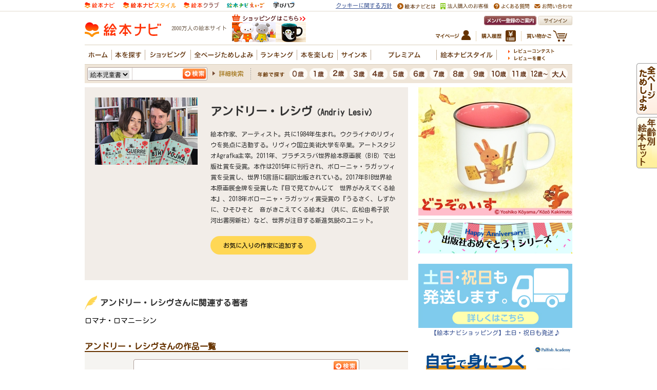

--- FILE ---
content_type: text/css
request_url: https://www.ehonnavi.net/css/base.css
body_size: 2991
content:
@charset "shift-jis";
/*************************************************

	base.css

	This file contains the styles for
	browser styles reset, site dominant basic styles,

*************************************************/

/**
 * reset
 * a little modified version of YUI
 */
	/**
	 * YUI reset.css / base.css
	 * Copyright (c) 2009, Yahoo! Inc. All rights reserved.
	 * Code licensed under the BSD License:
	 * http://developer.yahoo.net/yui/license.txt
	 * version: 2.7.0
	 */
	html,body{
		height:100%;
		width:100%;
	}
/*
	body,div,dl,dt,dd,ul,ol,li,h1,h2,h3,h4,h5,h6,pre,code,form,fieldset,legend,input,button,textarea,p,blockquote,th,td{
		margin: 0;
		padding: 0;
	}
*/
	body,div,dl,dt,dd,ul,ol,li,h1,h2,h3,h4,h5,h6,pre,code,form,fieldset,legend,input,button,textarea,blockquote{
		margin: 0;
		padding: 0;
	}
/*
	fieldset,img{
		border: 0;
	}
*/
	address,caption,cite,code,dfn,em,strong,th,var,optgroup{
		font-style: normal;
		font-weight: normal;
	}
	del,ins{
		text-decoration: none;
	}
	ul li{
		list-style: none;
	}
	caption{
		text-align: left;
	}
	h1,h2,h3,h4,h5,h6{
		font-size: 100%;
		font-weight: normal;
	}
	abbr,acronym{
		border: 0;
		font-variant: normal;
	}
	sup{
		vertical-align: baseline;
	}
	sub{
		vertical-align: baseline;
	}
	/*because legend doesn't inherit in IE */
	legend{
		color:#888;
	}
	input,button,textarea,select,optgroup,option{
		font-family: inherit;
		font-size: inherit;
		font-style: inherit;
		font-weight: inherit;
		vertical-align:middle;
	}
/*
	input[type=text],
	input[type=password]{
		padding:2px;
		*padding-bottom:0;
	}
*/
	textarea{
		padding:2px;
		-moz-box-sizing:border-box;
		-webkit-box-sizing:border-box;
		box-sizing:border-box;
	}
	/*@purpose To enable resizing for IE */
	/*@branch For IE6-Win, IE7-Win */
	input,button,textarea,select{
		*font-size: 100%;
	}
	/* To help tables remember to inherit */
	table{
		font-size:inherit;
		font:100%;
/*
		border-spacing:0;
		border-collapse:collapse;
*/
	}
	/* Bump up IE to get to 13px equivalent for these fixed-width elements */
	pre,code,kbd,samp,tt{
		font-family:monospace;
		*font-size:108%;
		line-height:150%;
	}

/*	hr{ display:none; } */
	strong,em{ font-weight:bold; }

	/*
		enable y scroll always
	*/
	html{
		overflow-y:scroll;
	}

/**
 * color
 */

body,textarea,input{
	color:#333333;
}

/*
a{
	color:#000066;
}
*/

/**
 * base typography, color
 */
/*

body,textarea{
	font-family:Arial, Helvetica, "\FF2D\FF33\20\FF30\30B4\30B7\30C3\30AF", "Osaka", sans-serif;
}
body.os_mac,body.os_mac textarea{
	font-family:Arial, Helvetica, "\30D2\30E9\30AE\30CE\89D2\30B4\20Pro\20W3", "Hiragino Kaku Gothic Pro", "Osaka", sans-serif;
}
*/

body{
	font-size:13px;
	*font-size:82%; /* for IE6/7 */
	line-height:150%;
	width:100%;
	height:100%;

}
textarea{
	line-height:1.3;
}
body.browser_ie8{
	font-size:82%; /* to allow font-size change */
}
strong{ font-weight:bold; }
em{ font-weight:normal; font-style:italic; }
u{ text-decoration:underline; }



--- FILE ---
content_type: text/css
request_url: https://www.ehonnavi.net/_css/ehonnavi_common_adjustmentBc.css
body_size: 462
content:
/*=======================================================================================
 ehonnavi_common_adjustmentBc.css
 後方互換ページの表示調整用の設定
 ※DTDの統一が全ページ完了した時点でこのファイルの読み込み自体を削除するのが理想です。
=======================================================================================*/

/*-- list --*/
/* 01 */
.m-list01 .m-list01-it,
.m_list01 .m_list01_it { *width:213px;}
.m-list01 .m-list01-it-ll,
.m_list01 .m_list01_it_ll { *padding-right:0px;}

/* 04 */
.m-list04 .m-list04-it,
.m_list04 .m_list04_it { *width:159px;}

/* 05 */
.m_list05 .m_list05_it { *width:122px;}

--- FILE ---
content_type: text/css
request_url: https://www.ehonnavi.net/_css/ehonnavi_common_01.css
body_size: 388
content:
/*=======================================================================================
 ehonnavi_common_01.css
 headerのソースが上部にあるページを対象に読み込ませる。
=======================================================================================*/

@import url(/css/base.css);
@import url(/css/basic.css);
@import url(/css/common.css);
/*@import url(/_css/ehonnavi_common_reset.css);*/
/*@import url(/_css/ehonnavi_common_base.css);*/
@import url(/_css/ehonnavi_common_adjustment.css);
@import url(/_css/ehonnavi_common_parts.css?v=20190109);


--- FILE ---
content_type: text/css
request_url: https://www.ehonnavi.net/_css/author_2023.css?v=2023111401
body_size: 9785
content:
#authorProfile{
}
#authorProfile a{
	color: #630;
	text-decoration: none;
}
#authorProfile a:hover{
	opacity: 0.7;
}
#authorProfile .profileWrap{
	background : #F2EDE8 ;
	padding : 20px ;
	margin : 0 0 30px ;
}
#authorProfile .profileWrap .profile{
	position: relative;
	min-height: 250px;
	margin : 0 0 30px ;
	padding: 0 0 0 225px;
}
#authorProfile .profileWrap .profile figure{
	position: absolute;
	left: 0;
	top: 0;
	width: 200px;
	margin: 0;
	text-align: center;
}
#authorProfile .profileWrap .profile figure img{
	max-width: 200px;
	max-height: 250px;
}
#authorProfile .profileWrap .profile figure figcaption{
	margin: 2px 0 0;
	font-size: 10px;
	text-align: right;
}
#authorProfile .profileWrap .profile h1{
	margin: 0 0 20px;
	padding: 15px 0 0;
	font-size: 22px;
	font-weight: bold;
	line-height: 24px;
}
#authorProfile .profileWrap .profile h1 span{
	font-size: 16px;
}
#authorProfile .profileWrap .profile p.body{
	margin: 0;
	line-height: 180%;
}
#authorProfile .profileWrap .profile p.btn{
	margin: 20px 0 0;
	line-height: 36px;
}
#authorProfile .profileWrap .profile p.btn a{
	display: block;
	width: 206px;
	background: #ffd755;
	border-radius: 18px;
	text-align: center;
	text-decoration: none;
	color: #000;
}
#authorProfile .profileWrap .profile p.btn a.disable{
	background: #e8d7c2;
}
#authorProfile .profileWrap .profile p.btn a.disable:hover{
	opacity: 1;
}#authorProfile .profileWrap .message{
	margin: 0 0 20px;
	text-align: center;
}
#authorProfile .profileWrap .message h2{
	position: relative;
	display: inline-block;
	margin: 0 0 15px 24px;
	padding: 0 0 3px;
	border-bottom: #ff9407 2px solid;
}
#authorProfile .profileWrap .message h2:after{
	content: " ";
	position: absolute;
	left: -24px;
	top: 50%;
	width: 19px;
	height: 22px;
	margin-top: -11px;
	background: url("../_img/ehonnavi_author/ico_profile_message.png") left center no-repeat;
}
#authorProfile .profileWrap .message p{
	margin: 0;
	padding: 15px;
	border-radius: 10px;
	background: #fff;
	text-align: left;
	line-height: 180%;
	font-weight: bold;
}
#authorProfile .profileWrap .sns{
	margin: 0;
	text-align: center;
}
#authorProfile .profileWrap .sns h2{
	display: inline-block;
	margin: 0 0 15px;
	padding: 0 0 3px;
	border-bottom: #ff9407 2px solid;
}
#authorProfile .profileWrap .sns ul li{
	display: inline-block;
	margin: 0 7px;
}

#authorProfile .relation{
	position: relative;
	margin: 0 0 30px;
}
#authorProfile .relation h2{
	margin : 0 0 10px ;
	padding: 0 0 0 30px;
	background: url("../_img/ehonnavi_author/ico_relation_title.png") left center no-repeat;
	line-height: 29px;
	font-weight : bold ;
	font-size : 16px;
}
#authorProfile .relation ul{
	margin : 0;
}
#authorProfile .relation ul li{
	margin : 0;
	line-height: 180%;
}
#authorProfile .relation ul li a{
	color: #000;
	text-decoration: none;
	font-size : 14px;
}
/* sign */
#authorProfile .relation.sign p.list{
	position: absolute;
	top: 0;
	right: 0;
	margin: 0;
}
#authorProfile .relation.sign p.list a:after{
	content: " ";
	position: absolute;
	left: -12px;
	top: 50%;
	width: 0;
	height: 0;
	border-style: solid;
	border-width: 4px 0 4px 7px;
	border-color: transparent transparent transparent #630;
	margin-top: -4px;
}
#authorProfile .relation.sign ul li{
	float: left;
	width: 50%;
}
#authorProfile .relation.sign ul li a{
	position: relative;
	display: block;
	min-height: 50px;
	padding: 0 0 0 60px;
}
#authorProfile .relation.sign ul li a figure{
	position: absolute;
	display: table;
	width: 50px;
	height: 50px;
	left: 0;
	top: 0;
	margin: 0;
}
#authorProfile .relation.sign ul li a figure span{
	display: table-cell;
	width: 50px;
	height: 50px;
	text-align: center;
	vertical-align: middle;
}
#authorProfile .relation.sign ul li a figure span img{
	max-width: 50px;
	max-height: 50px;
}
/* contents */
#authorProfile .relation.contents{
	margin: 0;
}
#authorProfile .relation.contents ul li{
	float: left;
	width: 300px;
	margin: 0 0 30px;
}
#authorProfile .relation.contents ul li:nth-of-type(2n){
	float: right;
}
#authorProfile .relation.contents ul li a{
	display: block;
}
#authorProfile .relation.contents ul li a figure{
	margin: 0 0 10px;
}
#authorProfile .relation.contents ul li a figure img{
	max-width: 300px;
}
#authorProfile .relation.contents ul li a p.title{
	margin: 0;
	font-size: 14px;
	font-weight: bold;
}
#authorProfile .relation.contents ul li a p.title span{
	display: block;
	margin: 0 0 10px;
	padding: 5px 0 5px 5px;
	border-left: #ffe600 4px solid;
	font-size: 12px;
	line-height: 120%;
}
#authorProfile .relation.contents ul li a p.date{
	margin: 0;
	color: #484848;
}
#authorProfile .relation.contents ul.main li{
	float: none;
	width: 630px;
}
#authorProfile .relation.contents ul.main li a figure img{
	max-width: 440px;
}
#authorProfile .relation.contents ul.main li a p.title{
	position: relative;
	padding: 0 0 0 110px;
}
#authorProfile .relation.contents ul.main li a p.title span{
	position: absolute;
	left: 0;
	max-width: 90px;
}

/*******************************************************************
	#autorPickup
*******************************************************************/
#autorPickup{
	margin : 0 0 30px ;
}
#autorPickup h2{
	margin : 0 0 10px ;
	border-bottom : #960 2px solid ;
	color : #630 ;
	font-size : 116.7% ;
	font-weight : bold ;
	line-height : 180% ;
}
#autorPickup ul.pickupList{
	background : url("../_img/ehonnavi_author/dotline_vertical.gif") center top repeat-y ;
}
#autorPickup ul.pickupList li{
	float : left ;
	width : 50% ;
	background : url("../_img/ehonnavi_author/dotline_horizontal.gif") left bottom repeat-x ;
}
#autorPickup ul.pickupList li span.information{
	display : block ;
	position : relative ;
	min-height : 102px ;
	padding : 15px 15px 0 132px ;
	margin : 0 0 10px ;
}
#autorPickup ul.pickupList li span.information span.thumbnail{
	position : absolute ;
	display : table ;
	left : 15px ;
	top : 15px ;
	width : 100px ;
	height : 100px ;
	border : #ccc 1px solid ;
}
#autorPickup ul.pickupList li span.information span.thumbnail a{
	display : table-cell ;
	width : 100px ;
	height : 100px ;
	vertical-align : middle ;
	text-align : center ;
}
#autorPickup ul.pickupList li span.information span.thumbnail a img{
	max-width : 100px ;
	max-height : 100px ;
}
#autorPickup ul.pickupList li span.information span.title,
#autorPickup ul.pickupList li span.information span.info,
#autorPickup ul.pickupList li span.information span.tameshiyomi{
	display : block ;
}
#autorPickup ul.pickupList li span.information span.title a{
	font-weight : bold ;
}
#autorPickup ul.pickupList li span.body{
	display : block ;
	padding : 0 15px 15px ;
}

#autherReview{
	margin : 30px 0 20px ;
	padding : 15px 15px 5px ;
	background : url("../_img/ehonnavi_jidousho/bg_list_check.gif") left top repeat ;
}
#autherReview h2{
	margin : 0 0 10px ;
	color : #630 ;
	font-size : 116.7% ;
	font-weight : bold ;
}
#autherReview ul.reviewList{
	border : none ;
}
#autherReview ul.reviewList li.review{
	margin : 0 0 10px ;
	padding : 15px ;
	border : #dcd6c6 1px solid ;
	background : #fff ;
	border-radius : 10px ;
}
#autherReview ul.reviewList li.review div.thumbnail{
	float : left ;
	width : 125px ;
	padding : 10px 0 ;
	margin : 0 0 5px ;
	border-right : #dcd6c6 1px solid ;
}
#autherReview ul.reviewList li.review div.thumbnail span.thumbnail{
	display : table ;
	width : 50px ;
	height : 50px ;
	margin : 0 auto 15px ;
}
#autherReview ul.reviewList li.review div.thumbnail span.title{
	display : block ;
	margin : 0 10px ;
}
#autherReview  ul.reviewList li.review div.status{
	float : right ;
	width : 415px ;
	margin : 0 0 15px ;
}
#autherReview  ul.reviewList li.review div.status h3{
	font-size : 116.7% ;
	font-weight : bold ;
}
#autherReview  ul.reviewList li.review p.review{
	clear : both ;
	padding : 15px 0 0 ;
	margin : 0 ;
	border-top : #dcd6c6 1px solid ;
}


/* 関連記事 */
#autherLinkContents { width: 630px; padding-top: 0px; }
#autherLinkContents h2 { margin: 0px; font-size: 12px !important; color: #666; }
#autherLinkContents ul { border: 1px solid #e1e1e1; padding: 10px; }
/*CF*/#autherLinkContents ul { /zoom :1; }
/*CF*/#autherLinkContents ul:after { content:'';display:block;clear:both; }
#autherLinkContents ul li { float: left; margin-right: 10px; }
#autherLinkContents ul li a { display: block; font-size: 12px !important; word-break: keep-all; }


#autherLinkContents ul li.stylelink {
	float: none;
	position : relative ;
	padding : 2px 0 2px 14px ;
}


#autherLinkContents ul li.stylelink:before {
	position : absolute ;
	content : " ";
	width: 0;
	height: 0;
	left : 1px ;
	top : 50% ;
	margin-top : -5px ;
	width: 0;
	height: 0;
	border-style: solid;
	border-width: 5px 0 5px 6px;
	border-color: transparent transparent transparent #ff9900;
}
#autherLinkContents ul li.stylelink:after {
	position : absolute ;
	content : " ";
	width: 0;
	height: 0;
	left : -1px ;
	top : 50% ;
	margin-top : -5px ;
	width: 0;
	height: 0;
	border-style: solid;
	border-width: 5px 0 5px 6px;
	border-color: transparent transparent transparent #fff;
}
.authorSNSAPI {
    margin: 20px 0 20px;
    border: #ccc 1px solid;
}

/* article */
#authorProfile .relation.article h2{
	margin : 0 0 10px ;
	padding: 0 0 0 30px;
	background: url("../_img/ehonnavi_author/comment-edit-solid.png") left center no-repeat;
	line-height: 29px;
	font-weight : bold ;
}
#authorProfile .relation.article ul li{
	margin : 0;
	padding: 0 0 0 20px;
	line-height: 180%;
	background: url("../_img/ehonnavi_author/ico_article_bullet.png") left center no-repeat;
}




















--- FILE ---
content_type: image/svg+xml
request_url: https://www.ehonnavi.net/_img/ehonnavi_common_footer/01_logo_ehonnavi.svg
body_size: 2843
content:
<?xml version="1.0" encoding="UTF-8"?><svg id="_レイヤー_1" xmlns="http://www.w3.org/2000/svg" width="116" height="30" xmlns:xlink="http://www.w3.org/1999/xlink" viewBox="0 0 116 30"><defs><style>.cls-1{fill:#ff3408;}.cls-2{fill:url(#_名称未設定グラデーション_24);}</style><linearGradient id="_名称未設定グラデーション_24" x1="11.29" y1="26.22" x2="11.29" y2="4.23" gradientUnits="userSpaceOnUse"><stop offset=".25" stop-color="#ff9300"/><stop offset="1" stop-color="#ff000c"/></linearGradient></defs><g id="_絵本ナビRGB1"><path class="cls-2" d="M1.15,10.87c-.03-3.63,2.88-6.6,6.52-6.64,2.53-.02,4.74,1.39,5.86,3.47,.75-.43,1.61-.69,2.54-.7,2.85-.03,5.17,2.26,5.2,5.1,.03,2.85-2.26,5.17-5.1,5.2-1.55,.01-2.95-.66-3.9-1.73-1.16,1.11-2.73,1.79-4.47,1.81-3.63,.03-6.6-2.88-6.64-6.52Zm20.87,7.51c-3.03,.03-5.67,.69-7.83,1.98-1.13,.67-2.1,1.5-2.88,2.45-.8-.94-1.79-1.75-2.93-2.4-2.14-1.22-4.72-1.84-7.67-1.84-.07,0-.13,0-.2,0l.03,3.01c2.5-.02,4.63,.46,6.35,1.44,1.77,1.01,2.65,2.29,3.09,3.2l2.72-.03c.42-.91,1.28-2.22,3.03-3.25,1.7-1.01,3.83-1.54,6.32-1.56l-.03-3.01Z"/><g><path class="cls-1" d="M85.63,6.36h-2.22v4.86c-2.32,0-4.94-.06-7.66-.2v2.22c2.72,.14,5.33,.19,7.66,.2v.43s.07,4.68-2.54,7.14c-1.08,1.01-2.5,1.52-4.24,1.53v2.22c2.33,0,4.26-.72,5.77-2.14,3.28-3.09,3.24-8.39,3.23-8.78v-.4c3.72-.03,6.39-.17,7.05-.21v-2.22c-.16,0-2.95,.17-7.05,.21V6.36Z"/><path class="cls-1" d="M99.12,14.72c5.67-.2,11.47-1.75,11.73-1.82l-.58-2.14c-.06,.02-5.73,1.53-11.11,1.74l.11-6.1-2.22-.04-.2,11.35c-.03,1.6,.13,3.64,1.62,5.15,1.24,1.26,3.2,1.9,5.82,1.9,.12,0,2.89-.04,6.06-.36l-.22-2.21c-3.08,.31-5.84,.35-5.86,.35-2,0-3.42-.42-4.23-1.24-.91-.92-1.01-2.32-.99-3.56l.05-3.03Z"/><rect class="cls-1" x="110.07" y="6.36" width="2.22" height="3.1"/><rect class="cls-1" x="113.38" y="6.36" width="2.22" height="3.1"/><rect class="cls-1" x="39.99" y="12.78" width="5.26" height="2.17"/><polygon class="cls-1" points="35.23 19.89 35.46 24.28 37.63 24.28 37.41 19.89 35.23 19.89"/><polygon class="cls-1" points="29.18 24.28 31.36 24.28 31.59 19.89 29.41 19.89 29.18 24.28"/><path class="cls-1" d="M70.61,11.08v-2.17h-7.84v-2.54h-2.17v2.54h-7.84v2.17h6.56c-1.15,1.87-3.86,6.04-7.2,9.76l1.62,1.45c3.01-3.35,5.49-6.99,6.87-9.16v6.3h-2.81v2.17h2.81v3.08h2.17v-3.08h2.81v-2.17h-2.81v-6.3c1.38,2.17,3.86,5.81,6.87,9.16l1.62-1.45c-3.33-3.71-6.05-7.89-7.2-9.76h6.56Z"/><polygon class="cls-1" points="44.35 20.14 44.53 21.29 41.38 21.94 43.19 18.38 46.43 18.38 46.43 16.21 38.8 16.21 38.8 18.38 40.75 18.38 38.42 22.96 39.6 24.52 44.88 23.43 45.08 24.67 47.28 24.67 46.55 20.14 44.35 20.14"/><path class="cls-1" d="M41.74,6.22s-2.54,3.44-5.52,8.08l1.83,1.18c1.89-2.94,3.59-5.38,4.57-6.76,.98,1.38,2.68,3.81,4.57,6.76l1.83-1.18c-2.99-4.64-5.5-8.05-5.52-8.08h-1.75Z"/><polygon class="cls-1" points="37.35 18.57 37.18 15.41 35 15.41 35.06 16.4 32.5 16.4 36.95 11.81 35.39 10.3 33.16 12.59 32.15 11.41 35.86 7.45 34.27 5.97 29.24 11.34 31.64 14.16 29.15 16.73 29.93 18.57 32.32 18.57 32.32 24.67 34.5 24.67 34.5 18.57 37.35 18.57"/></g></g></svg>

--- FILE ---
content_type: image/svg+xml
request_url: https://image.ehonnavi.co.jp/_img/ehonnavi_common_header/logo_navi.svg
body_size: 1124
content:
<?xml version="1.0" encoding="UTF-8"?><svg id="_レイヤー_1" xmlns="http://www.w3.org/2000/svg" width="149" height="36" xmlns:xlink="http://www.w3.org/1999/xlink" viewBox="0 0 149 36"><defs><style>.cls-1{fill:#ff3408;}.cls-2{fill:url(#_名称未設定グラデーション_24);}</style><linearGradient id="_名称未設定グラデーション_24" x1="14.09" y1="31.85" x2="14.09" y2="3.5" gradientUnits="userSpaceOnUse"><stop offset=".25" stop-color="#ff9300"/><stop offset="1" stop-color="#ff000c"/></linearGradient></defs><g id="_絵本ナビRGB1"><path class="cls-2" d="M1.03,12.06c-.04-4.68,3.72-8.51,8.4-8.56,3.26-.03,6.11,1.79,7.55,4.47,.96-.56,2.08-.89,3.27-.9,3.67-.03,6.67,2.91,6.7,6.58,.03,3.67-2.91,6.67-6.58,6.7-2,.02-3.8-.85-5.03-2.23-1.5,1.43-3.53,2.31-5.76,2.33-4.68,.04-8.51-3.72-8.56-8.4Zm26.91,9.68c-3.91,.04-7.31,.9-10.1,2.55-1.45,.87-2.71,1.93-3.72,3.16-1.03-1.21-2.3-2.25-3.77-3.09-2.76-1.57-6.08-2.37-9.89-2.37-.08,0-.17,0-.25,0l.04,3.88c3.22-.03,5.97,.6,8.19,1.86,2.28,1.3,3.42,2.96,3.98,4.12l3.51-.03c.54-1.17,1.65-2.86,3.9-4.2,2.19-1.3,4.93-1.98,8.15-2.01l-.04-3.88Z"/><g><path class="cls-1" d="M109.94,6.25h-2.86v6.26c-3-.01-6.36-.08-9.88-.26v2.86c3.51,.18,6.88,.25,9.88,.26v.55c0,.06,.09,6.04-3.28,9.2-1.39,1.3-3.23,1.96-5.47,1.97v2.86c3,0,5.5-.93,7.44-2.76,4.22-3.98,4.17-10.81,4.17-11.32v-.51c4.8-.04,8.23-.22,9.09-.27v-2.86c-.2,.01-3.8,.22-9.09,.27V6.25Z"/><path class="cls-1" d="M127.33,17.02c7.31-.25,14.79-2.26,15.12-2.35l-.75-2.76c-.08,.02-7.38,1.98-14.33,2.25l.14-7.86-2.86-.05-.25,14.63c-.04,2.07,.17,4.69,2.09,6.64,1.6,1.63,4.12,2.45,7.51,2.45,.15,0,3.72-.05,7.82-.46l-.29-2.85c-3.97,.4-7.53,.45-7.55,.45-2.57,0-4.41-.54-5.45-1.6-1.17-1.19-1.3-2.99-1.27-4.59l.07-3.91Z"/><rect class="cls-1" x="141.44" y="6.25" width="2.86" height="4"/><rect class="cls-1" x="145.71" y="6.25" width="2.86" height="4"/><rect class="cls-1" x="51.09" y="14.52" width="6.78" height="2.8"/><polygon class="cls-1" points="44.96 23.68 45.25 29.35 48.06 29.35 47.77 23.68 44.96 23.68"/><polygon class="cls-1" points="37.17 29.35 39.97 29.35 40.26 23.68 37.46 23.68 37.17 29.35"/><path class="cls-1" d="M90.57,12.33v-2.8h-10.11v-3.28h-2.8v3.28h-10.11v2.8h8.46c-1.49,2.41-4.98,7.79-9.28,12.58l2.08,1.87c3.88-4.32,7.07-9.01,8.86-11.81v8.12h-3.62v2.8h3.62v3.97h2.8v-3.97h3.62v-2.8h-3.62V14.96c1.78,2.8,4.97,7.49,8.86,11.81l2.08-1.87c-4.3-4.78-7.8-10.17-9.28-12.58h8.46Z"/><polygon class="cls-1" points="56.71 24.02 56.95 25.49 52.89 26.32 55.22 21.75 59.4 21.75 59.4 18.95 49.56 18.95 49.56 21.75 52.08 21.75 49.07 27.65 50.6 29.66 57.39 28.25 57.65 29.85 60.49 29.85 59.55 24.02 56.71 24.02"/><path class="cls-1" d="M53.35,6.06s-3.27,4.44-7.12,10.42l2.35,1.52c2.44-3.79,4.63-6.94,5.89-8.71,1.26,1.77,3.45,4.92,5.89,8.71l2.35-1.52c-3.85-5.98-7.09-10.38-7.12-10.42h-2.25Z"/><polygon class="cls-1" points="47.7 21.98 47.47 17.92 44.67 17.92 44.74 19.18 41.44 19.18 47.17 13.27 45.16 11.32 42.29 14.28 40.99 12.75 45.77 7.65 43.72 5.74 37.23 12.66 40.34 16.29 37.12 19.61 38.13 21.98 41.21 21.98 41.21 29.85 44.01 29.85 44.01 21.98 47.7 21.98"/></g></g></svg>

--- FILE ---
content_type: image/svg+xml
request_url: https://www.ehonnavi.net/_img/ehonnavi_common_footer/03_logo_club.svg
body_size: 2930
content:
<?xml version="1.0" encoding="UTF-8"?><svg id="_レイヤー_1" xmlns="http://www.w3.org/2000/svg" width="133.96" height="30" xmlns:xlink="http://www.w3.org/1999/xlink" viewBox="0 0 133.96 30"><defs><style>.cls-1{fill:url(#_名称未設定グラデーション_4);}.cls-2{fill:#ff3408;}.cls-3{fill:#85443f;}</style><linearGradient id="_名称未設定グラデーション_4" x1="10.92" y1="3.55" x2="10.92" y2="-18.17" gradientTransform="translate(0 22.2)" gradientUnits="userSpaceOnUse"><stop offset=".25" stop-color="#ff9300"/><stop offset="1" stop-color="#ff000c"/></linearGradient></defs><path class="cls-1" d="M.92,10.59c-.05-3.57,2.85-6.53,6.43-6.55,2.49-.03,4.68,1.36,5.78,3.42,.75-.44,1.59-.67,2.52-.69,2.8-.03,5.12,2.24,5.14,5.04,.03,2.8-2.24,5.12-5.04,5.14-1.54,.03-2.9-.64-3.86-1.72-1.16,1.11-2.7,1.77-4.42,1.8-3.6,.05-6.53-2.83-6.55-6.43Zm20.61,7.43c-3.01,.03-5.6,.69-7.74,1.95-1.11,.67-2.08,1.49-2.85,2.42-.8-.93-1.77-1.72-2.88-2.36-2.11-1.21-4.65-1.82-7.58-1.82h-.21l.03,2.98c2.47-.03,4.58,.46,6.27,1.41,1.75,1,2.62,2.26,3.06,3.16l2.7-.03c.41-.9,1.26-2.18,2.98-3.21,1.67-1,3.78-1.52,6.25-1.54,0,0-.03-2.96-.03-2.96Z"/><rect class="cls-2" x="39.27" y="12.49" width="5.19" height="2.13"/><polygon class="cls-2" points="34.59 19.51 34.8 23.85 36.96 23.85 36.73 19.51 34.59 19.51"/><polygon class="cls-2" points="28.61 23.85 30.76 23.85 31 19.51 28.84 19.51 28.61 23.85"/><path class="cls-2" d="M69.53,10.79v-2.13h-7.74v-2.52h-2.16v2.52h-7.74v2.13h6.48c-1.13,1.85-3.8,5.96-7.12,9.64l1.59,1.44c2.98-3.32,5.42-6.91,6.79-9.05v6.22h-2.78v2.16h2.78v3.03h2.16v-3.03h2.78v-2.16h-2.78v-6.22c1.36,2.16,3.8,5.73,6.79,9.05l1.59-1.44c-3.29-3.65-5.99-7.79-7.12-9.64,0,0,6.48,0,6.48,0Z"/><polygon class="cls-2" points="43.59 19.76 43.77 20.89 40.66 21.54 42.46 18.01 45.65 18.01 45.65 15.88 38.12 15.88 38.12 18.01 40.04 18.01 37.73 22.54 38.91 24.08 44.1 23 44.31 24.24 46.47 24.24 45.75 19.76 43.59 19.76"/><path class="cls-2" d="M41.02,5.99s-2.49,3.39-5.45,7.99l1.8,1.16c1.88-2.9,3.55-5.32,4.52-6.68,.98,1.36,2.65,3.78,4.52,6.68l1.8-1.16c-2.96-4.58-5.42-7.94-5.45-7.99h-1.75Z"/><polygon class="cls-2" points="36.68 18.19 36.5 15.08 34.36 15.08 34.41 16.06 31.87 16.06 36.27 11.51 34.75 10.02 32.54 12.28 31.54 11.13 35.21 7.22 33.64 5.75 28.66 11.05 31.05 13.85 28.58 16.37 29.35 18.19 31.72 18.19 31.72 24.24 33.85 24.24 33.85 18.19 36.68 18.19"/><path class="cls-3" d="M75,13.7c2.06-1.77,4.45-4.83,4.45-7.63h2.18c0,.85-.15,1.7-.41,2.52h9.02v1.08c0,3.16-1.11,6.43-2.8,8.97-3.32,4.94-7.35,5.6-10.87,5.6v-2.16c3.57,0,6.48-.8,9.07-4.65,1.29-1.93,2.18-4.19,2.39-6.68h-7.76c-1,1.8-2.44,3.42-3.83,4.63l-1.44-1.67"/><rect class="cls-3" x="97.57" y="6.06" width="10.67" height="2.18"/><rect class="cls-3" x="128.03" y="4.49" width="2.18" height="3.06"/><rect class="cls-3" x="131.32" y="4.49" width="2.18" height="3.06"/><path class="cls-3" d="M128.54,16.83c1.49-3.52,1.65-7.02,1.65-7.15l.05-1.13h-14.93v2.18h12.59c-.15,1.23-.54,3.29-1.39,5.3-1.72,4.01-4.5,6.07-8.28,6.07v2.18c4.7,0,8.28-2.57,10.31-7.45Z"/><path class="cls-3" d="M110.42,12.51l.05-1.16h-14.93v2.18h12.54c-.46,2.57-2.31,8.53-9.64,8.53v2.18c11.26,.03,11.98-11.62,11.98-11.75Z"/></svg>

--- FILE ---
content_type: application/javascript
request_url: https://www.ehonnavi.net/js/function.js
body_size: 2994
content:
/*=======================================================================================
 function.js
 絵本ナビ全頁共通機能
=======================================================================================*/

$(function(){

	// ロールオーバー
	$('img.rollover, input.rollover').mouseover(function(){
		$(this).attr('src', $(this).attr('src').replace(/^(.+)_off(\.[a-z]+)$/, '$1_on$2'));
		$(this).css('cursor', 'pointer');
	}).mouseout(function(){
		$(this).attr('src', $(this).attr('src').replace(/^(.+)_on(\.[a-z]+)$/, '$1_off$2'));
	});

	// マイページ サマリー
	$('div.m_mypageSummary .m_mypageSummary_btn img').click(function(){
		if($(this).attr('src').indexOf('i_win_close.gif') != -1){
			$('div.m_mypageSummary .m_mypageSummaryList').slideUp('fast');
			$(this).attr('src', '/_img/ehonnavi_common_icon/i_win_open.gif');
			$(this).attr('alt', '開く');
		} else {
			$('div.m_mypageSummary .m_mypageSummaryList').slideDown('fast');
			$(this).attr('src', '/_img/ehonnavi_common_icon/i_win_close.gif');
			$(this).attr('alt', '開く');
		}
	});
	
	//インフォメーションウィンドウ 会員登録で使用
	$('div#m_infoWindow').fadeIn('slow');
	$('div#m_infoWindow .m_infoWindow_btn').click(function(){
		$('div#m_infoWindow').css('display','none');
	})

	// ヘッダーフローティング
	$("#flotingHeadPremium p a").click(function(){
		$("#flotingHeadPremium .floating").toggle();
	});
	$("#flotingHeadPremium").outerClick(function(){
		$("#flotingHeadPremium .floating").hide();
	});
	// グローバルナビ プルダウン
	$("#globalNav #gNav li a.pulldown").click(function(){
		var target = $("#globalNav div.floating."+$(this).attr("rel"));
		if(target.hasClass("disp")){
			target.removeClass("disp");
			$("#globalNav #gNav li a.pulldown").removeClass("current");
		}else{
			$("#globalNav div.floating").removeClass("disp");
			target.addClass("disp");
			$("#globalNav #gNav li a.pulldown").removeClass("current");
			$(this).addClass("current");
		}
	});
	$("#globalNav #gNav").outerClick(function(){
		$("#globalNav div.floating").removeClass("disp");
		$("#globalNav #gNav li a.pulldown").removeClass("current");
	});
	// フッターーフローティング
	$("#flotingBottomPremium p a").click(function(){
		$("#flotingBottomPremium").hide();
		return false ;
	});
	// yamap27
	$("#flotingBottomChristmas p.close a").click(function(){
		$("#flotingBottomChristmas").hide();
		return false ;
	});
	$("a.fancybox").fancybox(); // default fancybox
});

// スクロール
function backToTop() {
    var x1 = x2 = x3 = 0;
    var y1 = y2 = y3 = 0;

    if (document.documentElement) {
        x1 = document.documentElement.scrollLeft || 0;
        y1 = document.documentElement.scrollTop || 0;
    }

    if (document.body) {
        x2 = document.body.scrollLeft || 0;
        y2 = document.body.scrollTop || 0;
    }

    x3 = window.scrollX || 0;
    y3 = window.scrollY || 0;

    var x = Math.max(x1, Math.max(x2, x3));
    var y = Math.max(y1, Math.max(y2, y3));

    window.scrollTo(Math.floor(x / 2), Math.floor(y / 2));

    if (x > 0 || y > 0) {
        window.setTimeout("backToTop()", 25);
    }
}

--- FILE ---
content_type: application/javascript
request_url: https://in.treasuredata.com/js/v3/global_id?callback=TreasureJSONPCallback1
body_size: 124
content:
typeof TreasureJSONPCallback1 === 'function' && TreasureJSONPCallback1({"global_id":"cc218212-0fa4-4119-a11b-d9392ac03079"});

--- FILE ---
content_type: image/svg+xml
request_url: https://image.ehonnavi.co.jp/_img/ehonnavi_common/SVG_logo_top_1.svg
body_size: 1046
content:
<?xml version="1.0" encoding="UTF-8"?><svg id="_レイヤー_1" xmlns="http://www.w3.org/2000/svg" width="84" height="25" xmlns:xlink="http://www.w3.org/1999/xlink" viewBox="0 0 84 25"><defs><style>.cls-1{fill:#ff3408;}.cls-2{fill:url(#_名称未設定グラデーション_24);}</style><linearGradient id="_名称未設定グラデーション_24" x1="7.74" y1="20.59" x2="7.74" y2="4.95" gradientUnits="userSpaceOnUse"><stop offset=".25" stop-color="#ff9300"/><stop offset="1" stop-color="#ff000c"/></linearGradient></defs><g id="_絵本ナビRGB1"><path class="cls-2" d="M.54,9.67c-.02-2.58,2.05-4.7,4.63-4.72,1.8-.02,3.37,.98,4.16,2.47,.53-.31,1.15-.49,1.8-.49,2.02-.02,3.68,1.61,3.7,3.63,.02,2.02-1.61,3.68-3.63,3.7-1.1,.01-2.09-.47-2.77-1.23-.83,.79-1.94,1.28-3.18,1.29-2.58,.02-4.7-2.05-4.72-4.63Zm14.84,5.34c-2.16,.02-4.03,.49-5.57,1.41-.8,.48-1.49,1.07-2.05,1.74-.57-.67-1.27-1.24-2.08-1.7-1.52-.87-3.36-1.31-5.45-1.31-.05,0-.09,0-.14,0l.02,2.14c1.77-.02,3.29,.33,4.51,1.03,1.26,.72,1.89,1.63,2.19,2.27l1.94-.02c.3-.65,.91-1.57,2.15-2.31,1.21-.72,2.72-1.09,4.5-1.11l-.02-2.14Z"/><g><path class="cls-1" d="M60.6,6.47h-1.58v3.45c-1.65,0-3.51-.04-5.45-.14v1.58c1.94,.1,3.79,.14,5.45,.14v.3s.05,3.33-1.81,5.07c-.77,.72-1.78,1.08-3.02,1.08v1.58c1.65,0,3.03-.51,4.1-1.52,2.33-2.2,2.3-5.96,2.3-6.24v-.28c2.65-.02,4.54-.12,5.02-.15v-1.58c-.11,0-2.09,.12-5.02,.15v-3.45Z"/><path class="cls-1" d="M70.2,12.41c4.03-.14,8.16-1.25,8.34-1.3l-.41-1.52s-4.07,1.09-7.9,1.24l.08-4.33-1.58-.03-.14,8.07c-.02,1.14,.09,2.59,1.15,3.66,.88,.9,2.27,1.35,4.14,1.35,.08,0,2.05-.03,4.31-.26l-.16-1.57c-2.19,.22-4.15,.25-4.16,.25-1.42,0-2.43-.3-3-.88-.64-.66-.72-1.65-.7-2.53l.04-2.16Z"/><rect class="cls-1" x="77.98" y="6.47" width="1.58" height="2.2"/><rect class="cls-1" x="80.33" y="6.47" width="1.58" height="2.2"/><rect class="cls-1" x="28.15" y="11.03" width="3.74" height="1.54"/><polygon class="cls-1" points="24.77 16.08 24.93 19.21 26.48 19.21 26.31 16.08 24.77 16.08"/><polygon class="cls-1" points="20.47 19.21 22.02 19.21 22.18 16.08 20.63 16.08 20.47 19.21"/><path class="cls-1" d="M49.92,9.82v-1.54h-5.58v-1.81h-1.54v1.81h-5.58v1.54h4.66c-.82,1.33-2.75,4.3-5.12,6.94l1.15,1.03c2.14-2.38,3.9-4.97,4.88-6.51v4.48h-2v1.54h2v2.19h1.54v-2.19h2v-1.54h-2v-4.48c.98,1.55,2.74,4.13,4.88,6.51l1.15-1.03c-2.37-2.64-4.3-5.61-5.12-6.94h4.66Z"/><polygon class="cls-1" points="31.25 16.26 31.38 17.08 29.14 17.54 30.43 15.01 32.73 15.01 32.73 13.47 27.31 13.47 27.31 15.01 28.69 15.01 27.03 18.27 27.88 19.37 31.62 18.6 31.77 19.48 33.33 19.48 32.81 16.26 31.25 16.26"/><path class="cls-1" d="M29.4,6.36s-1.8,2.45-3.93,5.75l1.3,.84c1.35-2.09,2.55-3.83,3.25-4.8,.7,.98,1.9,2.71,3.25,4.8l1.3-.84c-2.12-3.3-3.91-5.72-3.93-5.75h-1.24Z"/><polygon class="cls-1" points="26.28 15.14 26.15 12.9 24.61 12.9 24.65 13.6 22.82 13.6 25.99 10.34 24.88 9.26 23.3 10.89 22.58 10.05 25.21 7.24 24.09 6.18 20.51 10 22.22 12.01 20.44 13.83 21 15.14 22.7 15.14 22.7 19.48 24.25 19.48 24.25 15.14 26.28 15.14"/></g></g></svg>